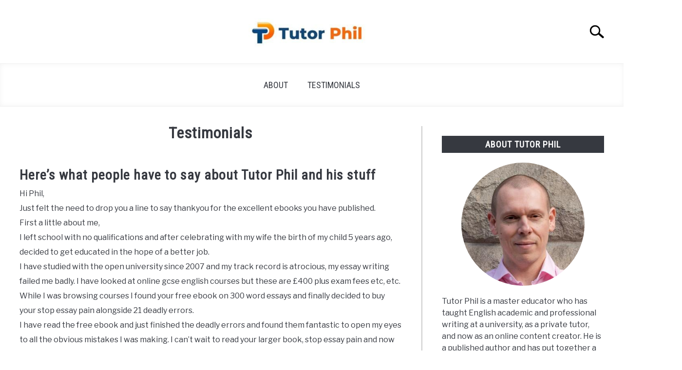

--- FILE ---
content_type: text/html; charset=UTF-8
request_url: https://www.tutorphil.com/testimonials/
body_size: 23674
content:
<!DOCTYPE html><html lang="en"><head><meta charset="UTF-8"/>
<script>var __ezHttpConsent={setByCat:function(src,tagType,attributes,category,force,customSetScriptFn=null){var setScript=function(){if(force||window.ezTcfConsent[category]){if(typeof customSetScriptFn==='function'){customSetScriptFn();}else{var scriptElement=document.createElement(tagType);scriptElement.src=src;attributes.forEach(function(attr){for(var key in attr){if(attr.hasOwnProperty(key)){scriptElement.setAttribute(key,attr[key]);}}});var firstScript=document.getElementsByTagName(tagType)[0];firstScript.parentNode.insertBefore(scriptElement,firstScript);}}};if(force||(window.ezTcfConsent&&window.ezTcfConsent.loaded)){setScript();}else if(typeof getEzConsentData==="function"){getEzConsentData().then(function(ezTcfConsent){if(ezTcfConsent&&ezTcfConsent.loaded){setScript();}else{console.error("cannot get ez consent data");force=true;setScript();}});}else{force=true;setScript();console.error("getEzConsentData is not a function");}},};</script>
<script>var ezTcfConsent=window.ezTcfConsent?window.ezTcfConsent:{loaded:false,store_info:false,develop_and_improve_services:false,measure_ad_performance:false,measure_content_performance:false,select_basic_ads:false,create_ad_profile:false,select_personalized_ads:false,create_content_profile:false,select_personalized_content:false,understand_audiences:false,use_limited_data_to_select_content:false,};function getEzConsentData(){return new Promise(function(resolve){document.addEventListener("ezConsentEvent",function(event){var ezTcfConsent=event.detail.ezTcfConsent;resolve(ezTcfConsent);});});}</script>
<script>if(typeof _setEzCookies!=='function'){function _setEzCookies(ezConsentData){var cookies=window.ezCookieQueue;for(var i=0;i<cookies.length;i++){var cookie=cookies[i];if(ezConsentData&&ezConsentData.loaded&&ezConsentData[cookie.tcfCategory]){document.cookie=cookie.name+"="+cookie.value;}}}}
window.ezCookieQueue=window.ezCookieQueue||[];if(typeof addEzCookies!=='function'){function addEzCookies(arr){window.ezCookieQueue=[...window.ezCookieQueue,...arr];}}
addEzCookies([{name:"ezoab_225761",value:"mod1-c; Path=/; Domain=tutorphil.com; Max-Age=7200",tcfCategory:"store_info",isEzoic:"true",},{name:"ezosuibasgeneris-1",value:"157735ee-e11d-47ee-7bc0-e9f864cfe644; Path=/; Domain=tutorphil.com; Expires=Thu, 21 Jan 2027 21:58:11 UTC; Secure; SameSite=None",tcfCategory:"understand_audiences",isEzoic:"true",}]);if(window.ezTcfConsent&&window.ezTcfConsent.loaded){_setEzCookies(window.ezTcfConsent);}else if(typeof getEzConsentData==="function"){getEzConsentData().then(function(ezTcfConsent){if(ezTcfConsent&&ezTcfConsent.loaded){_setEzCookies(window.ezTcfConsent);}else{console.error("cannot get ez consent data");_setEzCookies(window.ezTcfConsent);}});}else{console.error("getEzConsentData is not a function");_setEzCookies(window.ezTcfConsent);}</script><script type="text/javascript" data-ezscrex='false' data-cfasync='false'>window._ezaq = Object.assign({"edge_cache_status":12,"edge_response_time":340,"url":"https://www.tutorphil.com/testimonials/"}, typeof window._ezaq !== "undefined" ? window._ezaq : {});</script><script type="text/javascript" data-ezscrex='false' data-cfasync='false'>window._ezaq = Object.assign({"ab_test_id":"mod1-c"}, typeof window._ezaq !== "undefined" ? window._ezaq : {});window.__ez=window.__ez||{};window.__ez.tf={};</script><script type="text/javascript" data-ezscrex='false' data-cfasync='false'>window.ezDisableAds = true;</script>
<script data-ezscrex='false' data-cfasync='false' data-pagespeed-no-defer>var __ez=__ez||{};__ez.stms=Date.now();__ez.evt={};__ez.script={};__ez.ck=__ez.ck||{};__ez.template={};__ez.template.isOrig=true;__ez.queue=__ez.queue||function(){var e=0,i=0,t=[],n=!1,o=[],r=[],s=!0,a=function(e,i,n,o,r,s,a){var l=arguments.length>7&&void 0!==arguments[7]?arguments[7]:window,d=this;this.name=e,this.funcName=i,this.parameters=null===n?null:w(n)?n:[n],this.isBlock=o,this.blockedBy=r,this.deleteWhenComplete=s,this.isError=!1,this.isComplete=!1,this.isInitialized=!1,this.proceedIfError=a,this.fWindow=l,this.isTimeDelay=!1,this.process=function(){f("... func = "+e),d.isInitialized=!0,d.isComplete=!0,f("... func.apply: "+e);var i=d.funcName.split("."),n=null,o=this.fWindow||window;i.length>3||(n=3===i.length?o[i[0]][i[1]][i[2]]:2===i.length?o[i[0]][i[1]]:o[d.funcName]),null!=n&&n.apply(null,this.parameters),!0===d.deleteWhenComplete&&delete t[e],!0===d.isBlock&&(f("----- F'D: "+d.name),m())}},l=function(e,i,t,n,o,r,s){var a=arguments.length>7&&void 0!==arguments[7]?arguments[7]:window,l=this;this.name=e,this.path=i,this.async=o,this.defer=r,this.isBlock=t,this.blockedBy=n,this.isInitialized=!1,this.isError=!1,this.isComplete=!1,this.proceedIfError=s,this.fWindow=a,this.isTimeDelay=!1,this.isPath=function(e){return"/"===e[0]&&"/"!==e[1]},this.getSrc=function(e){return void 0!==window.__ezScriptHost&&this.isPath(e)&&"banger.js"!==this.name?window.__ezScriptHost+e:e},this.process=function(){l.isInitialized=!0,f("... file = "+e);var i=this.fWindow?this.fWindow.document:document,t=i.createElement("script");t.src=this.getSrc(this.path),!0===o?t.async=!0:!0===r&&(t.defer=!0),t.onerror=function(){var e={url:window.location.href,name:l.name,path:l.path,user_agent:window.navigator.userAgent};"undefined"!=typeof _ezaq&&(e.pageview_id=_ezaq.page_view_id);var i=encodeURIComponent(JSON.stringify(e)),t=new XMLHttpRequest;t.open("GET","//g.ezoic.net/ezqlog?d="+i,!0),t.send(),f("----- ERR'D: "+l.name),l.isError=!0,!0===l.isBlock&&m()},t.onreadystatechange=t.onload=function(){var e=t.readyState;f("----- F'D: "+l.name),e&&!/loaded|complete/.test(e)||(l.isComplete=!0,!0===l.isBlock&&m())},i.getElementsByTagName("head")[0].appendChild(t)}},d=function(e,i){this.name=e,this.path="",this.async=!1,this.defer=!1,this.isBlock=!1,this.blockedBy=[],this.isInitialized=!0,this.isError=!1,this.isComplete=i,this.proceedIfError=!1,this.isTimeDelay=!1,this.process=function(){}};function c(e,i,n,s,a,d,c,u,f){var m=new l(e,i,n,s,a,d,c,f);!0===u?o[e]=m:r[e]=m,t[e]=m,h(m)}function h(e){!0!==u(e)&&0!=s&&e.process()}function u(e){if(!0===e.isTimeDelay&&!1===n)return f(e.name+" blocked = TIME DELAY!"),!0;if(w(e.blockedBy))for(var i=0;i<e.blockedBy.length;i++){var o=e.blockedBy[i];if(!1===t.hasOwnProperty(o))return f(e.name+" blocked = "+o),!0;if(!0===e.proceedIfError&&!0===t[o].isError)return!1;if(!1===t[o].isComplete)return f(e.name+" blocked = "+o),!0}return!1}function f(e){var i=window.location.href,t=new RegExp("[?&]ezq=([^&#]*)","i").exec(i);"1"===(t?t[1]:null)&&console.debug(e)}function m(){++e>200||(f("let's go"),p(o),p(r))}function p(e){for(var i in e)if(!1!==e.hasOwnProperty(i)){var t=e[i];!0===t.isComplete||u(t)||!0===t.isInitialized||!0===t.isError?!0===t.isError?f(t.name+": error"):!0===t.isComplete?f(t.name+": complete already"):!0===t.isInitialized&&f(t.name+": initialized already"):t.process()}}function w(e){return"[object Array]"==Object.prototype.toString.call(e)}return window.addEventListener("load",(function(){setTimeout((function(){n=!0,f("TDELAY -----"),m()}),5e3)}),!1),{addFile:c,addFileOnce:function(e,i,n,o,r,s,a,l,d){t[e]||c(e,i,n,o,r,s,a,l,d)},addDelayFile:function(e,i){var n=new l(e,i,!1,[],!1,!1,!0);n.isTimeDelay=!0,f(e+" ...  FILE! TDELAY"),r[e]=n,t[e]=n,h(n)},addFunc:function(e,n,s,l,d,c,u,f,m,p){!0===c&&(e=e+"_"+i++);var w=new a(e,n,s,l,d,u,f,p);!0===m?o[e]=w:r[e]=w,t[e]=w,h(w)},addDelayFunc:function(e,i,n){var o=new a(e,i,n,!1,[],!0,!0);o.isTimeDelay=!0,f(e+" ...  FUNCTION! TDELAY"),r[e]=o,t[e]=o,h(o)},items:t,processAll:m,setallowLoad:function(e){s=e},markLoaded:function(e){if(e&&0!==e.length){if(e in t){var i=t[e];!0===i.isComplete?f(i.name+" "+e+": error loaded duplicate"):(i.isComplete=!0,i.isInitialized=!0)}else t[e]=new d(e,!0);f("markLoaded dummyfile: "+t[e].name)}},logWhatsBlocked:function(){for(var e in t)!1!==t.hasOwnProperty(e)&&u(t[e])}}}();__ez.evt.add=function(e,t,n){e.addEventListener?e.addEventListener(t,n,!1):e.attachEvent?e.attachEvent("on"+t,n):e["on"+t]=n()},__ez.evt.remove=function(e,t,n){e.removeEventListener?e.removeEventListener(t,n,!1):e.detachEvent?e.detachEvent("on"+t,n):delete e["on"+t]};__ez.script.add=function(e){var t=document.createElement("script");t.src=e,t.async=!0,t.type="text/javascript",document.getElementsByTagName("head")[0].appendChild(t)};__ez.dot=__ez.dot||{};__ez.queue.addFileOnce('/detroitchicago/boise.js', '/detroitchicago/boise.js?gcb=195-1&cb=5', true, [], true, false, true, false);__ez.queue.addFileOnce('/parsonsmaize/abilene.js', '/parsonsmaize/abilene.js?gcb=195-1&cb=e80eca0cdb', true, [], true, false, true, false);__ez.queue.addFileOnce('/parsonsmaize/mulvane.js', '/parsonsmaize/mulvane.js?gcb=195-1&cb=e75e48eec0', true, ['/parsonsmaize/abilene.js'], true, false, true, false);__ez.queue.addFileOnce('/detroitchicago/birmingham.js', '/detroitchicago/birmingham.js?gcb=195-1&cb=539c47377c', true, ['/parsonsmaize/abilene.js'], true, false, true, false);</script>
<script data-ezscrex="false" type="text/javascript" data-cfasync="false">window._ezaq = Object.assign({"ad_cache_level":0,"adpicker_placement_cnt":0,"ai_placeholder_cache_level":0,"ai_placeholder_placement_cnt":-1,"domain":"tutorphil.com","domain_id":225761,"ezcache_level":1,"ezcache_skip_code":0,"has_bad_image":0,"has_bad_words":0,"is_sitespeed":0,"lt_cache_level":0,"publish_date":"2011-07-06","response_size":68343,"response_size_orig":62580,"response_time_orig":323,"template_id":120,"url":"https://www.tutorphil.com/testimonials/","word_count":0,"worst_bad_word_level":0}, typeof window._ezaq !== "undefined" ? window._ezaq : {});__ez.queue.markLoaded('ezaqBaseReady');</script>
<script type='text/javascript' data-ezscrex='false' data-cfasync='false'>
window.ezAnalyticsStatic = true;

function analyticsAddScript(script) {
	var ezDynamic = document.createElement('script');
	ezDynamic.type = 'text/javascript';
	ezDynamic.innerHTML = script;
	document.head.appendChild(ezDynamic);
}
function getCookiesWithPrefix() {
    var allCookies = document.cookie.split(';');
    var cookiesWithPrefix = {};

    for (var i = 0; i < allCookies.length; i++) {
        var cookie = allCookies[i].trim();

        for (var j = 0; j < arguments.length; j++) {
            var prefix = arguments[j];
            if (cookie.indexOf(prefix) === 0) {
                var cookieParts = cookie.split('=');
                var cookieName = cookieParts[0];
                var cookieValue = cookieParts.slice(1).join('=');
                cookiesWithPrefix[cookieName] = decodeURIComponent(cookieValue);
                break; // Once matched, no need to check other prefixes
            }
        }
    }

    return cookiesWithPrefix;
}
function productAnalytics() {
	var d = {"pr":[6],"omd5":"e3ded803e69907ed91577d18b274f707","nar":"risk score"};
	d.u = _ezaq.url;
	d.p = _ezaq.page_view_id;
	d.v = _ezaq.visit_uuid;
	d.ab = _ezaq.ab_test_id;
	d.e = JSON.stringify(_ezaq);
	d.ref = document.referrer;
	d.c = getCookiesWithPrefix('active_template', 'ez', 'lp_');
	if(typeof ez_utmParams !== 'undefined') {
		d.utm = ez_utmParams;
	}

	var dataText = JSON.stringify(d);
	var xhr = new XMLHttpRequest();
	xhr.open('POST','/ezais/analytics?cb=1', true);
	xhr.onload = function () {
		if (xhr.status!=200) {
            return;
		}

        if(document.readyState !== 'loading') {
            analyticsAddScript(xhr.response);
            return;
        }

        var eventFunc = function() {
            if(document.readyState === 'loading') {
                return;
            }
            document.removeEventListener('readystatechange', eventFunc, false);
            analyticsAddScript(xhr.response);
        };

        document.addEventListener('readystatechange', eventFunc, false);
	};
	xhr.setRequestHeader('Content-Type','text/plain');
	xhr.send(dataText);
}
__ez.queue.addFunc("productAnalytics", "productAnalytics", null, true, ['ezaqBaseReady'], false, false, false, true);
</script><base href="https://www.tutorphil.com/testimonials/"/>
	
	
	<meta name="viewport" content="width=device-width, initial-scale=1"/>
		<link rel="profile" href="https://gmpg.org/xfn/11"/>

	<meta name="robots" content="index, follow, max-image-preview:large, max-snippet:-1, max-video-preview:-1"/>

	<!-- This site is optimized with the Yoast SEO plugin v22.6 - https://yoast.com/wordpress/plugins/seo/ -->
	<title>Testimonials - How to Write an Essay</title>
	<link rel="canonical" href="https://www.tutorphil.com/testimonials/"/>
	<meta property="og:locale" content="en_US"/>
	<meta property="og:type" content="article"/>
	<meta property="og:title" content="Testimonials - How to Write an Essay"/>
	<meta property="og:description" content="Here’s what people have to say about Tutor Phil and his stuff Hi Phil, Just felt the need to drop you a line to say thankyou for the excellent ebooks"/>
	<meta property="og:url" content="https://www.tutorphil.com/testimonials/"/>
	<meta property="og:site_name" content="How to Write an Essay"/>
	<meta property="article:publisher" content="https://www.facebook.com/tutorphilpage"/>
	<meta property="article:modified_time" content="2021-09-07T14:54:20+00:00"/>
	<meta property="og:image" content="https://mail.google.com/mail/e/1f64f"/>
	<meta name="twitter:card" content="summary_large_image"/>
	<meta name="twitter:label1" content="Est. reading time"/>
	<meta name="twitter:data1" content="16 minutes"/>
	<script type="application/ld+json" class="yoast-schema-graph">{"@context":"https://schema.org","@graph":[{"@type":"WebPage","@id":"https://www.tutorphil.com/testimonials/","url":"https://www.tutorphil.com/testimonials/","name":"Testimonials - How to Write an Essay","isPartOf":{"@id":"https://www.tutorphil.com/#website"},"primaryImageOfPage":{"@id":"https://www.tutorphil.com/testimonials/#primaryimage"},"image":{"@id":"https://www.tutorphil.com/testimonials/#primaryimage"},"thumbnailUrl":"https://mail.google.com/mail/e/1f64f","datePublished":"2011-07-06T11:51:46+00:00","dateModified":"2021-09-07T14:54:20+00:00","breadcrumb":{"@id":"https://www.tutorphil.com/testimonials/#breadcrumb"},"inLanguage":"en","potentialAction":[{"@type":"ReadAction","target":["https://www.tutorphil.com/testimonials/"]}]},{"@type":"ImageObject","inLanguage":"en","@id":"https://www.tutorphil.com/testimonials/#primaryimage","url":"https://mail.google.com/mail/e/1f64f","contentUrl":"https://mail.google.com/mail/e/1f64f"},{"@type":"BreadcrumbList","@id":"https://www.tutorphil.com/testimonials/#breadcrumb","itemListElement":[{"@type":"ListItem","position":1,"name":"Home","item":"https://www.tutorphil.com/"},{"@type":"ListItem","position":2,"name":"Testimonials"}]},{"@type":"WebSite","@id":"https://www.tutorphil.com/#website","url":"https://www.tutorphil.com/","name":"How to Write an Essay","description":"College Writing Help for Adult Learners","potentialAction":[{"@type":"SearchAction","target":{"@type":"EntryPoint","urlTemplate":"https://www.tutorphil.com/?s={search_term_string}"},"query-input":"required name=search_term_string"}],"inLanguage":"en"}]}</script>
	<!-- / Yoast SEO plugin. -->


<link rel="dns-prefetch" href="//player.vimeo.com"/>
<link rel="alternate" type="application/rss+xml" title="How to Write an Essay » Feed" href="https://www.tutorphil.com/feed/"/>
<link rel="alternate" type="application/rss+xml" title="How to Write an Essay » Comments Feed" href="https://www.tutorphil.com/comments/feed/"/>
<link rel="alternate" type="application/rss+xml" title="How to Write an Essay » Testimonials Comments Feed" href="https://www.tutorphil.com/testimonials/feed/"/>
<script type="text/javascript">
window._wpemojiSettings = {"baseUrl":"https:\/\/s.w.org\/images\/core\/emoji\/14.0.0\/72x72\/","ext":".png","svgUrl":"https:\/\/s.w.org\/images\/core\/emoji\/14.0.0\/svg\/","svgExt":".svg","source":{"concatemoji":"https:\/\/www.tutorphil.com\/wp-includes\/js\/wp-emoji-release.min.js?ver=6.3.7"}};
/*! This file is auto-generated */
!function(i,n){var o,s,e;function c(e){try{var t={supportTests:e,timestamp:(new Date).valueOf()};sessionStorage.setItem(o,JSON.stringify(t))}catch(e){}}function p(e,t,n){e.clearRect(0,0,e.canvas.width,e.canvas.height),e.fillText(t,0,0);var t=new Uint32Array(e.getImageData(0,0,e.canvas.width,e.canvas.height).data),r=(e.clearRect(0,0,e.canvas.width,e.canvas.height),e.fillText(n,0,0),new Uint32Array(e.getImageData(0,0,e.canvas.width,e.canvas.height).data));return t.every(function(e,t){return e===r[t]})}function u(e,t,n){switch(t){case"flag":return n(e,"\ud83c\udff3\ufe0f\u200d\u26a7\ufe0f","\ud83c\udff3\ufe0f\u200b\u26a7\ufe0f")?!1:!n(e,"\ud83c\uddfa\ud83c\uddf3","\ud83c\uddfa\u200b\ud83c\uddf3")&&!n(e,"\ud83c\udff4\udb40\udc67\udb40\udc62\udb40\udc65\udb40\udc6e\udb40\udc67\udb40\udc7f","\ud83c\udff4\u200b\udb40\udc67\u200b\udb40\udc62\u200b\udb40\udc65\u200b\udb40\udc6e\u200b\udb40\udc67\u200b\udb40\udc7f");case"emoji":return!n(e,"\ud83e\udef1\ud83c\udffb\u200d\ud83e\udef2\ud83c\udfff","\ud83e\udef1\ud83c\udffb\u200b\ud83e\udef2\ud83c\udfff")}return!1}function f(e,t,n){var r="undefined"!=typeof WorkerGlobalScope&&self instanceof WorkerGlobalScope?new OffscreenCanvas(300,150):i.createElement("canvas"),a=r.getContext("2d",{willReadFrequently:!0}),o=(a.textBaseline="top",a.font="600 32px Arial",{});return e.forEach(function(e){o[e]=t(a,e,n)}),o}function t(e){var t=i.createElement("script");t.src=e,t.defer=!0,i.head.appendChild(t)}"undefined"!=typeof Promise&&(o="wpEmojiSettingsSupports",s=["flag","emoji"],n.supports={everything:!0,everythingExceptFlag:!0},e=new Promise(function(e){i.addEventListener("DOMContentLoaded",e,{once:!0})}),new Promise(function(t){var n=function(){try{var e=JSON.parse(sessionStorage.getItem(o));if("object"==typeof e&&"number"==typeof e.timestamp&&(new Date).valueOf()<e.timestamp+604800&&"object"==typeof e.supportTests)return e.supportTests}catch(e){}return null}();if(!n){if("undefined"!=typeof Worker&&"undefined"!=typeof OffscreenCanvas&&"undefined"!=typeof URL&&URL.createObjectURL&&"undefined"!=typeof Blob)try{var e="postMessage("+f.toString()+"("+[JSON.stringify(s),u.toString(),p.toString()].join(",")+"));",r=new Blob([e],{type:"text/javascript"}),a=new Worker(URL.createObjectURL(r),{name:"wpTestEmojiSupports"});return void(a.onmessage=function(e){c(n=e.data),a.terminate(),t(n)})}catch(e){}c(n=f(s,u,p))}t(n)}).then(function(e){for(var t in e)n.supports[t]=e[t],n.supports.everything=n.supports.everything&&n.supports[t],"flag"!==t&&(n.supports.everythingExceptFlag=n.supports.everythingExceptFlag&&n.supports[t]);n.supports.everythingExceptFlag=n.supports.everythingExceptFlag&&!n.supports.flag,n.DOMReady=!1,n.readyCallback=function(){n.DOMReady=!0}}).then(function(){return e}).then(function(){var e;n.supports.everything||(n.readyCallback(),(e=n.source||{}).concatemoji?t(e.concatemoji):e.wpemoji&&e.twemoji&&(t(e.twemoji),t(e.wpemoji)))}))}((window,document),window._wpemojiSettings);
</script>
<style type="text/css">
img.wp-smiley,
img.emoji {
	display: inline !important;
	border: none !important;
	box-shadow: none !important;
	height: 1em !important;
	width: 1em !important;
	margin: 0 0.07em !important;
	vertical-align: -0.1em !important;
	background: none !important;
	padding: 0 !important;
}
</style>
	<link rel="stylesheet" id="vimeo-for-wordpress-public-css" href="https://www.tutorphil.com/wp-content/plugins/vimeo/build/style-index.css?ver=1.2.2" type="text/css" media="all"/>
<link rel="stylesheet" id="wp-block-library-css" href="https://www.tutorphil.com/wp-includes/css/dist/block-library/style.min.css?ver=6.3.7" type="text/css" media="all"/>
<link rel="stylesheet" id="fontawesome-free-css" href="https://www.tutorphil.com/wp-content/plugins/getwid/vendors/fontawesome-free/css/all.min.css?ver=5.5.0" type="text/css" media="all"/>
<link rel="stylesheet" id="slick-css" href="https://www.tutorphil.com/wp-content/plugins/getwid/vendors/slick/slick/slick.min.css?ver=1.9.0" type="text/css" media="all"/>
<link rel="stylesheet" id="slick-theme-css" href="https://www.tutorphil.com/wp-content/plugins/getwid/vendors/slick/slick/slick-theme.min.css?ver=1.9.0" type="text/css" media="all"/>
<link rel="stylesheet" id="mp-fancybox-css" href="https://www.tutorphil.com/wp-content/plugins/getwid/vendors/mp-fancybox/jquery.fancybox.min.css?ver=3.5.7-mp.1" type="text/css" media="all"/>
<link rel="stylesheet" id="getwid-blocks-css" href="https://www.tutorphil.com/wp-content/plugins/getwid/assets/css/blocks.style.css?ver=2.1.3" type="text/css" media="all"/>
<style id="getwid-blocks-inline-css" type="text/css">
.wp-block-getwid-section .wp-block-getwid-section__wrapper .wp-block-getwid-section__inner-wrapper{max-width: 640px;}
</style>
<style id="classic-theme-styles-inline-css" type="text/css">
/*! This file is auto-generated */
.wp-block-button__link{color:#fff;background-color:#32373c;border-radius:9999px;box-shadow:none;text-decoration:none;padding:calc(.667em + 2px) calc(1.333em + 2px);font-size:1.125em}.wp-block-file__button{background:#32373c;color:#fff;text-decoration:none}
</style>
<style id="global-styles-inline-css" type="text/css">
body{--wp--preset--color--black: #000000;--wp--preset--color--cyan-bluish-gray: #abb8c3;--wp--preset--color--white: #ffffff;--wp--preset--color--pale-pink: #f78da7;--wp--preset--color--vivid-red: #cf2e2e;--wp--preset--color--luminous-vivid-orange: #ff6900;--wp--preset--color--luminous-vivid-amber: #fcb900;--wp--preset--color--light-green-cyan: #7bdcb5;--wp--preset--color--vivid-green-cyan: #00d084;--wp--preset--color--pale-cyan-blue: #8ed1fc;--wp--preset--color--vivid-cyan-blue: #0693e3;--wp--preset--color--vivid-purple: #9b51e0;--wp--preset--gradient--vivid-cyan-blue-to-vivid-purple: linear-gradient(135deg,rgba(6,147,227,1) 0%,rgb(155,81,224) 100%);--wp--preset--gradient--light-green-cyan-to-vivid-green-cyan: linear-gradient(135deg,rgb(122,220,180) 0%,rgb(0,208,130) 100%);--wp--preset--gradient--luminous-vivid-amber-to-luminous-vivid-orange: linear-gradient(135deg,rgba(252,185,0,1) 0%,rgba(255,105,0,1) 100%);--wp--preset--gradient--luminous-vivid-orange-to-vivid-red: linear-gradient(135deg,rgba(255,105,0,1) 0%,rgb(207,46,46) 100%);--wp--preset--gradient--very-light-gray-to-cyan-bluish-gray: linear-gradient(135deg,rgb(238,238,238) 0%,rgb(169,184,195) 100%);--wp--preset--gradient--cool-to-warm-spectrum: linear-gradient(135deg,rgb(74,234,220) 0%,rgb(151,120,209) 20%,rgb(207,42,186) 40%,rgb(238,44,130) 60%,rgb(251,105,98) 80%,rgb(254,248,76) 100%);--wp--preset--gradient--blush-light-purple: linear-gradient(135deg,rgb(255,206,236) 0%,rgb(152,150,240) 100%);--wp--preset--gradient--blush-bordeaux: linear-gradient(135deg,rgb(254,205,165) 0%,rgb(254,45,45) 50%,rgb(107,0,62) 100%);--wp--preset--gradient--luminous-dusk: linear-gradient(135deg,rgb(255,203,112) 0%,rgb(199,81,192) 50%,rgb(65,88,208) 100%);--wp--preset--gradient--pale-ocean: linear-gradient(135deg,rgb(255,245,203) 0%,rgb(182,227,212) 50%,rgb(51,167,181) 100%);--wp--preset--gradient--electric-grass: linear-gradient(135deg,rgb(202,248,128) 0%,rgb(113,206,126) 100%);--wp--preset--gradient--midnight: linear-gradient(135deg,rgb(2,3,129) 0%,rgb(40,116,252) 100%);--wp--preset--font-size--small: 13px;--wp--preset--font-size--medium: 20px;--wp--preset--font-size--large: 36px;--wp--preset--font-size--x-large: 42px;--wp--preset--spacing--20: 0.44rem;--wp--preset--spacing--30: 0.67rem;--wp--preset--spacing--40: 1rem;--wp--preset--spacing--50: 1.5rem;--wp--preset--spacing--60: 2.25rem;--wp--preset--spacing--70: 3.38rem;--wp--preset--spacing--80: 5.06rem;--wp--preset--shadow--natural: 6px 6px 9px rgba(0, 0, 0, 0.2);--wp--preset--shadow--deep: 12px 12px 50px rgba(0, 0, 0, 0.4);--wp--preset--shadow--sharp: 6px 6px 0px rgba(0, 0, 0, 0.2);--wp--preset--shadow--outlined: 6px 6px 0px -3px rgba(255, 255, 255, 1), 6px 6px rgba(0, 0, 0, 1);--wp--preset--shadow--crisp: 6px 6px 0px rgba(0, 0, 0, 1);}:where(.is-layout-flex){gap: 0.5em;}:where(.is-layout-grid){gap: 0.5em;}body .is-layout-flow > .alignleft{float: left;margin-inline-start: 0;margin-inline-end: 2em;}body .is-layout-flow > .alignright{float: right;margin-inline-start: 2em;margin-inline-end: 0;}body .is-layout-flow > .aligncenter{margin-left: auto !important;margin-right: auto !important;}body .is-layout-constrained > .alignleft{float: left;margin-inline-start: 0;margin-inline-end: 2em;}body .is-layout-constrained > .alignright{float: right;margin-inline-start: 2em;margin-inline-end: 0;}body .is-layout-constrained > .aligncenter{margin-left: auto !important;margin-right: auto !important;}body .is-layout-constrained > :where(:not(.alignleft):not(.alignright):not(.alignfull)){max-width: var(--wp--style--global--content-size);margin-left: auto !important;margin-right: auto !important;}body .is-layout-constrained > .alignwide{max-width: var(--wp--style--global--wide-size);}body .is-layout-flex{display: flex;}body .is-layout-flex{flex-wrap: wrap;align-items: center;}body .is-layout-flex > *{margin: 0;}body .is-layout-grid{display: grid;}body .is-layout-grid > *{margin: 0;}:where(.wp-block-columns.is-layout-flex){gap: 2em;}:where(.wp-block-columns.is-layout-grid){gap: 2em;}:where(.wp-block-post-template.is-layout-flex){gap: 1.25em;}:where(.wp-block-post-template.is-layout-grid){gap: 1.25em;}.has-black-color{color: var(--wp--preset--color--black) !important;}.has-cyan-bluish-gray-color{color: var(--wp--preset--color--cyan-bluish-gray) !important;}.has-white-color{color: var(--wp--preset--color--white) !important;}.has-pale-pink-color{color: var(--wp--preset--color--pale-pink) !important;}.has-vivid-red-color{color: var(--wp--preset--color--vivid-red) !important;}.has-luminous-vivid-orange-color{color: var(--wp--preset--color--luminous-vivid-orange) !important;}.has-luminous-vivid-amber-color{color: var(--wp--preset--color--luminous-vivid-amber) !important;}.has-light-green-cyan-color{color: var(--wp--preset--color--light-green-cyan) !important;}.has-vivid-green-cyan-color{color: var(--wp--preset--color--vivid-green-cyan) !important;}.has-pale-cyan-blue-color{color: var(--wp--preset--color--pale-cyan-blue) !important;}.has-vivid-cyan-blue-color{color: var(--wp--preset--color--vivid-cyan-blue) !important;}.has-vivid-purple-color{color: var(--wp--preset--color--vivid-purple) !important;}.has-black-background-color{background-color: var(--wp--preset--color--black) !important;}.has-cyan-bluish-gray-background-color{background-color: var(--wp--preset--color--cyan-bluish-gray) !important;}.has-white-background-color{background-color: var(--wp--preset--color--white) !important;}.has-pale-pink-background-color{background-color: var(--wp--preset--color--pale-pink) !important;}.has-vivid-red-background-color{background-color: var(--wp--preset--color--vivid-red) !important;}.has-luminous-vivid-orange-background-color{background-color: var(--wp--preset--color--luminous-vivid-orange) !important;}.has-luminous-vivid-amber-background-color{background-color: var(--wp--preset--color--luminous-vivid-amber) !important;}.has-light-green-cyan-background-color{background-color: var(--wp--preset--color--light-green-cyan) !important;}.has-vivid-green-cyan-background-color{background-color: var(--wp--preset--color--vivid-green-cyan) !important;}.has-pale-cyan-blue-background-color{background-color: var(--wp--preset--color--pale-cyan-blue) !important;}.has-vivid-cyan-blue-background-color{background-color: var(--wp--preset--color--vivid-cyan-blue) !important;}.has-vivid-purple-background-color{background-color: var(--wp--preset--color--vivid-purple) !important;}.has-black-border-color{border-color: var(--wp--preset--color--black) !important;}.has-cyan-bluish-gray-border-color{border-color: var(--wp--preset--color--cyan-bluish-gray) !important;}.has-white-border-color{border-color: var(--wp--preset--color--white) !important;}.has-pale-pink-border-color{border-color: var(--wp--preset--color--pale-pink) !important;}.has-vivid-red-border-color{border-color: var(--wp--preset--color--vivid-red) !important;}.has-luminous-vivid-orange-border-color{border-color: var(--wp--preset--color--luminous-vivid-orange) !important;}.has-luminous-vivid-amber-border-color{border-color: var(--wp--preset--color--luminous-vivid-amber) !important;}.has-light-green-cyan-border-color{border-color: var(--wp--preset--color--light-green-cyan) !important;}.has-vivid-green-cyan-border-color{border-color: var(--wp--preset--color--vivid-green-cyan) !important;}.has-pale-cyan-blue-border-color{border-color: var(--wp--preset--color--pale-cyan-blue) !important;}.has-vivid-cyan-blue-border-color{border-color: var(--wp--preset--color--vivid-cyan-blue) !important;}.has-vivid-purple-border-color{border-color: var(--wp--preset--color--vivid-purple) !important;}.has-vivid-cyan-blue-to-vivid-purple-gradient-background{background: var(--wp--preset--gradient--vivid-cyan-blue-to-vivid-purple) !important;}.has-light-green-cyan-to-vivid-green-cyan-gradient-background{background: var(--wp--preset--gradient--light-green-cyan-to-vivid-green-cyan) !important;}.has-luminous-vivid-amber-to-luminous-vivid-orange-gradient-background{background: var(--wp--preset--gradient--luminous-vivid-amber-to-luminous-vivid-orange) !important;}.has-luminous-vivid-orange-to-vivid-red-gradient-background{background: var(--wp--preset--gradient--luminous-vivid-orange-to-vivid-red) !important;}.has-very-light-gray-to-cyan-bluish-gray-gradient-background{background: var(--wp--preset--gradient--very-light-gray-to-cyan-bluish-gray) !important;}.has-cool-to-warm-spectrum-gradient-background{background: var(--wp--preset--gradient--cool-to-warm-spectrum) !important;}.has-blush-light-purple-gradient-background{background: var(--wp--preset--gradient--blush-light-purple) !important;}.has-blush-bordeaux-gradient-background{background: var(--wp--preset--gradient--blush-bordeaux) !important;}.has-luminous-dusk-gradient-background{background: var(--wp--preset--gradient--luminous-dusk) !important;}.has-pale-ocean-gradient-background{background: var(--wp--preset--gradient--pale-ocean) !important;}.has-electric-grass-gradient-background{background: var(--wp--preset--gradient--electric-grass) !important;}.has-midnight-gradient-background{background: var(--wp--preset--gradient--midnight) !important;}.has-small-font-size{font-size: var(--wp--preset--font-size--small) !important;}.has-medium-font-size{font-size: var(--wp--preset--font-size--medium) !important;}.has-large-font-size{font-size: var(--wp--preset--font-size--large) !important;}.has-x-large-font-size{font-size: var(--wp--preset--font-size--x-large) !important;}
.wp-block-navigation a:where(:not(.wp-element-button)){color: inherit;}
:where(.wp-block-post-template.is-layout-flex){gap: 1.25em;}:where(.wp-block-post-template.is-layout-grid){gap: 1.25em;}
:where(.wp-block-columns.is-layout-flex){gap: 2em;}:where(.wp-block-columns.is-layout-grid){gap: 2em;}
.wp-block-pullquote{font-size: 1.5em;line-height: 1.6;}
</style>
<link rel="stylesheet" id="defer-income-school-style-css" href="https://www.tutorphil.com/wp-content/themes/acabado/css/main.css?ver=1.3.2" type="text/css" media="all"/>
<link rel="stylesheet" id="defer-style-min-width768-css" href="https://www.tutorphil.com/wp-content/themes/acabado/css/min-width768.css?ver=1.3.2" type="text/css" media="(min-width: 768px)"/>
<link rel="stylesheet" id="defer-style-min-width960-css" href="https://www.tutorphil.com/wp-content/themes/acabado/css/min-width960.css?ver=1.3.2" type="text/css" media="(min-width: 960px)"/>
<link rel="stylesheet" id="defer-style-min-width1200-css" href="https://www.tutorphil.com/wp-content/themes/acabado/css/min-width1200.css?ver=1.3.2" type="text/css" media="(min-width: 1200px)"/>
<link rel="stylesheet" id="lazyload-video-css-css" href="https://www.tutorphil.com/wp-content/plugins/lazy-load-for-videos/public/css/lazyload-shared.css?ver=2.18.9" type="text/css" media="all"/>
<style id="lazyload-video-css-inline-css" type="text/css">
.entry-content a.lazy-load-youtube, a.lazy-load-youtube, .lazy-load-vimeo{ background-size: cover; }.titletext.youtube { display: none; }.lazy-load-div:before { content: "\25B6"; text-shadow: 0px 0px 60px rgba(0,0,0,0.8); }
</style>
<style id="custom-style-inline-css" type="text/css">
.search-wrapper #search-icon{background:url("https://www.tutorphil.com/wp-content/themes/acabado/img/search-icon.png") center/cover no-repeat #fff;}.share-container .email-btn:before{background:url("https://www.tutorphil.com/wp-content/themes/acabado/img/envelope.svg") center/cover no-repeat;}.share-container .print-btn:before{background:url("https://www.tutorphil.com/wp-content/themes/acabado/img/print-icon.svg") center/cover no-repeat;}.externallinkimage{background-image:url("https://www.tutorphil.com/wp-content/themes/acabado/img/extlink.png")}body, body ul, body li, body td, body th, body p, body p.legal-disclaimer, body  input, body select, body optgroup, body textarea, body .entry-meta span, body.single .entry-meta .byline, .entry-content .woocommerce div.product .woocommerce-tabs ul.tabs li a{ color: #363940; }body.home #page .hero-text-wrapper h2.hero-text{ color:#ffffff; }#content h1, #content h2:not(.widget-title, .hero-text, .section-header-text, .card-title), #content h3, #content .author-card .author-info a, #content h4, #content h5, #content h6, #content .header { color: #000000; }body .article-card header p a{color:#000000;}body.home #page h2.section-header-text,#page .featured-categories-wrapper .category-card h2:before{ background-color:#363940;}#page .featured-categories-wrapper .category-card:hover h2:before{ opacity:0.5; transition:opacity 500ms;}body.home #page h2.section-header-text, body.home #page h2.card-title{ color:#ffffff;}body a, body a:visited, body a:focus, body a:active{ color: #0f5f9f; }body a:hover, body a:visited:hover, body a:focus, body a:active { color: #363940 }.woocommerce #respond input#submit, #content .wp-block-button__link:not(.has-background), #content button:not(.hamburger, .toggle-submenu, .search-submit), #content a.button:not(.hamburger, .toggle-submenu, .search-submit), #content a.button:visited:not(.hamburger, .toggle-submenu, .search-submit), #content button:not(.hamburger, .toggle-submenu, .search-submit), #content input[type='button']:not(.hamburger, .toggle-submenu, .search-submit), #content input[type='reset'], #content input[type='submit'], #content .button:not(.hamburger, .toggle-submenu, .search-submit) { background: #e87b1b; }.woocommerce #respond input#submit, .wp-block-button__link:not(.has-text-color), #page button:not(.hamburger, .toggle-submenu, .search-submit), #page a.button:not(.hamburger, .toggle-submenu, .search-submit), #page a.button:visited:not(.hamburger, .toggle-submenu, .search-submit), input[type='button']:not(.hamburger, .toggle-submenu, .search-submit), input[type='reset'], input[type='submit'], .button:not(.hamburger, .toggle-submenu, .search-submit) { color: #ffffff; }.woocommerce div.product .woocommerce-tabs ul.tabs::before, .woocommerce div.product .woocommerce-tabs ul.tabs li{border-color:#CCCCCC;}#content hr, body .wp-block-separator{ background-color: #CCCCCC; } #page aside#secondary .legal-info-container, #page aside#secondary .sidebar-ad{ border-top-color: #CCCCCC;} #page .author-card{border-top-color: #CCCCCC;border-bottom-color: #CCCCCC;}#page .site-footer{border-top-color: #CCCCCC;}@media (min-width: 960px){#page .site-content .widget-area{border-left-color:#CCCCCC;}}#page .main-navigation .nav-menu > li a{ color:#363940;} #page .main-navigation .nav-menu > li.menu-item-has-children > a:after{border-top-color:#363940;}#page .main-navigation ul ul.submenu{background:#fff;}#page .main-navigation ul ul.submenu a {color:#363940;} #page .main-navigation ul ul.submenu a:after{border-top-color:#363940;}#page .main-navigation ul ul.submenu li:hover{background:#818592;}#page .main-navigation ul ul.submenu li:hover>a {color:#fff;} #page .main-navigation ul ul.submenu li:hover > a:after{border-top-color:#fff;}#content #antibounce { background: #f0f0f0; }body #content #antibounce .antibounce-card .copy-wrapper p{ color: #363940; }body #content #antibounce .antibounce-card button{ background-color: #363940; }body #content #antibounce .antibounce-card button { color: #ffffff }
</style>
<script type="text/javascript" async="" defer="" src="https://player.vimeo.com/api/player.js?ver=1.2.2" id="vimeo-for-wordpress-player-js"></script>
<link rel="https://api.w.org/" href="https://www.tutorphil.com/wp-json/"/><link rel="alternate" type="application/json" href="https://www.tutorphil.com/wp-json/wp/v2/pages/796"/><link rel="EditURI" type="application/rsd+xml" title="RSD" href="https://www.tutorphil.com/xmlrpc.php?rsd"/>
<meta name="generator" content="WordPress 6.3.7"/>
<link rel="shortlink" href="https://www.tutorphil.com/?p=796"/>
<link rel="alternate" type="application/json+oembed" href="https://www.tutorphil.com/wp-json/oembed/1.0/embed?url=https%3A%2F%2Fwww.tutorphil.com%2Ftestimonials%2F"/>
<link rel="alternate" type="text/xml+oembed" href="https://www.tutorphil.com/wp-json/oembed/1.0/embed?url=https%3A%2F%2Fwww.tutorphil.com%2Ftestimonials%2F&amp;format=xml"/>
<!-- HFCM by 99 Robots - Snippet # 1: Google Analytics 4 (New) -->
<!-- Global site tag (gtag.js) - Google Analytics -->
<script async="" src="https://www.googletagmanager.com/gtag/js?id=G-2CQP0DLDJ8"></script>
<script>
  window.dataLayer = window.dataLayer || [];
  function gtag(){dataLayer.push(arguments);}
  gtag('js', new Date());

  gtag('config', 'G-2CQP0DLDJ8');
</script>
<!-- /end HFCM by 99 Robots -->
<!-- HFCM by 99 Robots - Snippet # 2: Google Analytics Universal (Old) -->
<!-- Global site tag (gtag.js) - Google Analytics -->
<script async="" src="https://www.googletagmanager.com/gtag/js?id=UA-17379331-1"></script>
<script>
  window.dataLayer = window.dataLayer || [];
  function gtag(){dataLayer.push(arguments);}
  gtag('js', new Date());

  gtag('config', 'UA-17379331-1');
</script>
<!-- /end HFCM by 99 Robots -->
<link rel="pingback" href="https://www.tutorphil.com/xmlrpc.php"/><meta property="og:locale" content="en"/>
<meta property="og:type" content="article"/>
<meta property="og:title" content="Testimonials | How to Write an Essay"/>
<meta property="og:description" content="Here&#39;s what people have to say about Tutor Phil and his stuff Hi Phil, Just felt the need to drop you a line to say…"/>
<meta property="og:url" content="https://www.tutorphil.com/testimonials/"/>
<meta property="og:site_name" content="How to Write an Essay"/>
<meta name="twitter:card" content="summary_large_image"/>
<meta name="description" content="Here&#39;s what people have to say about Tutor Phil and his stuff Hi Phil, Just felt the need to drop you a line to say…"/>
					<link rel="preconnect" href="https://fonts.gstatic.com"/>
 					<link rel="preload" href="https://fonts.googleapis.com/css2?family=Libre+Franklin:wght@400;800&amp;family=Roboto+Condensed&amp;display=swap" as="style" onload="this.onload=null;this.rel=&#39;stylesheet&#39;"/>
				<link rel="icon" href="https://www.tutorphil.com/wp-content/uploads/2016/03/cropped-TP-Icon-471-32x32.jpg" sizes="32x32"/>
<link rel="icon" href="https://www.tutorphil.com/wp-content/uploads/2016/03/cropped-TP-Icon-471-192x192.jpg" sizes="192x192"/>
<link rel="apple-touch-icon" href="https://www.tutorphil.com/wp-content/uploads/2016/03/cropped-TP-Icon-471-180x180.jpg"/>
<meta name="msapplication-TileImage" content="https://www.tutorphil.com/wp-content/uploads/2016/03/cropped-TP-Icon-471-270x270.jpg"/>
<style>img.externallinkimage {display: none;}</style>	<!-- Fonts Plugin CSS - https://fontsplugin.com/ -->
	<style>
			</style>
	<!-- Fonts Plugin CSS -->
	
<script type="text/javascript" src="https://www.tutorphil.com/wp-content/plugins/wp-spamshield/js/jscripts.php"></script> 

<script type='text/javascript'>
var ezoTemplate = 'old_site_noads';
var ezouid = '1';
var ezoFormfactor = '1';
</script><script data-ezscrex="false" type='text/javascript'>
var soc_app_id = '0';
var did = 225761;
var ezdomain = 'tutorphil.com';
var ezoicSearchable = 1;
</script></head>


<body class="page-template-default page page-id-796 no-sidebar">
<div id="page" class="site">
	<a class="skip-link screen-reader-text" href="#content">Skip to content</a>

	
	<header id="masthead" class="site-header desktop-toggle">
		<div class="inner-wrap">
			<div class="hamburger-wrapper desktop">
				<button class="hamburger hamburger--squeeze menu-toggle" type="button" aria-label="Menu" aria-controls="primary-menu" aria-expanded="false">
					<span class="hamburger-box">
						<span class="hamburger-inner"></span>
					</span>
					<span class="label">MENU</span>
				</button>
			</div>
			<div class="site-branding">
								<a href="https://www.tutorphil.com/" class="custom-logo-link" rel="home" itemprop="url"><img width="300" height="75" src="https://www.tutorphil.com/wp-content/uploads/2022/10/TP-Logo-3-300x75.jpeg" class="attachment-medium size-medium" alt="" decoding="async" srcset="https://www.tutorphil.com/wp-content/uploads/2022/10/TP-Logo-3-300x75.jpeg 300w, https://www.tutorphil.com/wp-content/uploads/2022/10/TP-Logo-3.jpeg 480w" sizes="(max-width: 300px) 100vw, 300px"/></a>
									<!-- <h1 class="site-title"><a tabindex="-1" href="" rel="home"></a></h1> -->
										<!-- <p class="site-title"><a tabindex="-1" href="" rel="home"></a></p> -->
								</div><!-- .site-branding -->
			<div class="search-wrapper">
				<a href="#open" id="search-icon" style="background: url(https://www.tutorphil.com/wp-content/themes/acabado/img/search-icon.png) center/cover no-repeat #fff;"><span class="sr-only">Search</span></a>
				<div class="search-form-wrapper">
	<form role="search" method="get" class="search-form" action="https://www.tutorphil.com/">
		<style>
		.search-wrapper.search-active .search-field {
			width: 200px;
			display: inline-block;
			vertical-align: top;
		}
		.search-wrapper button[type="submit"] {
			display: inline-block;
			vertical-align: top;
			top: -35px;
			position: relative;
			background-color: transparent;
			height: 30px;
			width: 30px;
			padding: 0;
			margin: 0;
			background-image: url("https://www.tutorphil.com/wp-content/themes/acabado/img/search-icon.png");
			background-position: center;
			background-repeat: no-repeat;
			background-size: contain;
		}
		.search-wrapper.search-active button[type="submit"] {
			display: inline-block !important;
		}
		</style>
		<label for="s">
			<span class="screen-reader-text">Search for:</span>
		</label>
		<input type="search" id="search-field" class="search-field" placeholder="Search …" value="" name="s"/>
		<button type="submit" class="search-submit" style="display:none;"><span class="screen-reader-text"></span></button>
	</form>
</div>			</div>
		</div>

		<nav id="site-navigation" class="main-navigation">
			<!-- <button class="menu-toggle" aria-controls="primary-menu" aria-expanded="false"></button> -->
			<div class="menu-top-menu-container"><ul id="primary-menu" class="inner-wrap"><li id="menu-item-984" class="menu-item menu-item-type-post_type menu-item-object-page menu-item-984"><a href="https://www.tutorphil.com/about-me/">About</a></li>
<li id="menu-item-986" class="menu-item menu-item-type-post_type menu-item-object-page current-menu-item page_item page-item-796 current_page_item menu-item-986"><a href="https://www.tutorphil.com/testimonials/" aria-current="page">Testimonials</a></li>
</ul></div>		</nav><!-- #site-navigation -->
	</header><!-- #masthead -->

	<div id="content" class="site-content">
		
	<div id="primary" class="content-area">
		<main id="main" class="site-main">

		
<article id="post-796" class="post-796 page type-page status-publish hentry">
	<header class="entry-header">
		<h1 class="entry-title">Testimonials</h1>	</header><!-- .entry-header -->

	
	<div class="entry-content">
		
<h2 class="wp-block-heading">Here’s what people have to say about Tutor Phil and his stuff</h2>



<p>Hi Phil,<br/>
Just felt the need to drop you a line to say thankyou for the excellent ebooks you have published.<br/>
First a little about me,<br/>
I left school with no qualifications and after celebrating with my wife the birth of my child 5 years ago, decided to get educated in the hope of a better job.<br/>
I have studied with the open university since 2007 and my track record is atrocious, my essay writing failed me badly. I have looked at online gcse english courses but these are £400 plus exam fees etc, etc.<br/>
While I was browsing courses I found your free ebook on 300 word essays and finally decided to buy your stop essay pain alongside 21 deadly errors.<br/>
I have read the free ebook and just finished the deadly errors and found them fantastic to open my eyes to all the obvious mistakes I was making. I can’t wait to read your larger book, stop essay pain and now feel ready to go back to study at the open university with confidence.<br/>
Believe me when asked to write a 2,000 word essay my brain froze, I struggled to get 500 words together!<br/>
Apologies for the rambling, undoubtedly this is filled with deadly errors, but with practice and reading your books, which have cost me about £30 and will teach me quicker and more efficiently than a £400 year long gcse course, I just needed to quickly say thanks.<br/>
Feel free to use this as a testimonial, I shall certainly sing your praises to anyone that wants to improve their essay writing, I may even tackle an english literature degree 🙂<br/>
Again you have saved me time, money and a lot of stress 🙂<br/>
With many thanks,</p>



<p>Dennis Thompson (Ireland)</p>



<blockquote><div><strong>Update</strong>:</div><div>
<p>Hi Phil,</p>
<p>just to let you know I have just finished reading the stop essay pain book and I did all the exercises, no cheating promise. Excellent book, which I can see myself referring to over again, but what amazes me is how much I have retained after only one straight reading, I normally forget everything a book has to offer.</p>
<p>Many thanks for the excellent work, I think I will start a blog as practice essays for when I start Uni again in the September,</p>
<p>Cheers,</p>
<p>Den.</p>
</div></blockquote>



<p>———————–</p>



<h3 class="wp-block-heading">“I needed a 30-page paper and didn’t know where to begin…”</h3>



<figure class="wp-block-embed is-type-video is-provider-youtube wp-block-embed-youtube wp-embed-aspect-4-3 wp-has-aspect-ratio"><div class="wp-block-embed__wrapper">
<div class="container-lazyload preview-lazyload container-youtube js-lazyload--not-loaded"><a href="https://youtu.be/y4-gcRCP2fs" class="lazy-load-youtube preview-lazyload preview-youtube" data-video-title="My Student Writes His Master&#39;s Thesis in Three Weeks" title="Play video &#34;My Student Writes His Master&#39;s Thesis in Three Weeks&#34;">https://youtu.be/y4-gcRCP2fs</a><noscript>Video can&#8217;t be loaded because JavaScript is disabled: <a href="https://youtu.be/y4-gcRCP2fs" title="My Student Writes His Master&#039;s Thesis in Three Weeks">My Student Writes His Master&#039;s Thesis in Three Weeks (https://youtu.be/y4-gcRCP2fs)</a></noscript></div>
</div></figure>



<p>-Pyongho Kim, M.Ed. Student at Columbia University</p>



<blockquote class="wp-block-quote"><p>Update:</p><p>Hey Phil. Long time.<br/>
My apology that I haven’t updated you.</p><p>Thankfully, the paper got accepted 🙂<br/>
Now, I have to go through all the payment<br/>
process with the school for registration, and<br/>
once that is done, my professor will upload<br/>
the grade. Then I’m done with the school for good.<br/>
Let me update you with doctoral program application<br/>
process as well in the future.</p><p>Thank you so much for your help and everything.<br/>
Talk to you soon, man.</p><p>-Pyongho</p></blockquote>



<p>———————–</p>



<p>Dear Tutor Phil,</p>



<p>Thank you very much for your advice, as it has made me more confident in starting preparing my essay. Your example is a great framework for writing.  I am getting ready for an Interview for PGCE-Primary course and need to write an essay on the day: “My favourite teacher”, “What makes a good teacher” and so on. So I will keep in mind your Zoom In method. Also when I become a teacher I will teach my students, using this method.</p>



<p>Thank you again!<br/>
The best of luck in all good things you do!</p>



<p>Kind regards,<br/>
Olga</p>



<p>———————–</p>



<p>Hi Phil</p>



<p>I  do not really know if I can find the right words to thank you for all your e-mails.</p>



<p>It was your advises to help me with writing IELTS task 2 which had surprised me shockingly after I had the result and I had gained  2 bands higher in only 1 month and nothing switched my brain more than your techniques and made me realize that writing is beautiful and the most powerful way of expressing yourself as far as you do it the right way (thanks to you).</p>



<p>I will never delete your e-mails and I really appreciate that was for free and I could not believe that something for free can guide you to something that has been making my life very difficult for 7 years not to consider the time and the money being spent. Best wishes in everything.</p>



<p>Yours sincerely,</p>



<p>Ismete</p>



<p>———————–</p>



<p>The ebook is very, very helpful. I would recomend it to everyone who has difficulty writing an essay. I know I still need more help but your ebook is very good.<br/>
Thank you so much Tutor Phil.<br/>
Cheers,<br/>
Nyadoi</p>



<p>———————–</p>



<div>I must confess that your tips have really been of help to me.</div>



<div>there is so much improvement in my eassy writing.</div>



<div>Thank very much.</div>



<p>Bibiana</p>



<div>———————–</div>



<div></div>



<div>Yes, the book helped me tremendously! I gather my points as you instruct, and the thoughts just flow. My problem was the very beginning. I just never knew how to get started. But now, after reading your book, I use the techniques you describe to get the first few sentences down, and then everything else just falls into place. I have already recommended this amazing book to my friend and my son. The formula is really magical – the more I write, the easier it becomes. Now that I think about it, writing has even become fun for me! Thank you so much!</div>



<div>– Phyllis, California</div>



<div></div>



<div>
<div>———————–</div>
</div>



<div>
<p>Tutor Phil,</p>
<p>I’m so blessed to have crossed your website! Your writing techniques helped me a lot. Actually, I received my exam report last week from MELAB and so overwhelmed that I passed it! I got the score that I wanted — way beyond what I basically needed (from written to oral exam). Yes, I also used “zooming in” for my oral exam, that helped me focus and expand my conversation. Thank you so much for being a part of my success.</p>
<p>I hope and pray the same for you!</p>
<p>Have a Prosperous New Year!</p>
<p>Blessings,</p>
<p>Grace</p>
<p>———————–</p>
<p>Tutor Phil,</p>
<p>Thanks for the encouraging words,and I wouldn’t learnt without you. Since I had found your website, its has been a  great help for me.<br/>
Bless you for what your doing in people lives. I found your ways of teaching is totally different from other teachers. I admire that creative art of writing you got.</p>
<p>Happy New Year too.</p>
<p>Adong</p>
<p>———————–</p>
<div>Thanks for your letter Tutor Phil. Things had not been all that fine with me here in South Sudan. As you know this is one of the newest countries  in the World and there are many Challenges including in educational field which need time to be re structured. But I am proud of you because you have at least made my life better by your wonderful programme. Please continue your newsletter, for I still need it more than ever.</div>
<div>With high regard ,</div>
<p>your Student. Kusiima Francis.</p>
<p>———————–</p>
<p>Hi Phil, well here I am I must say I have enjoyed your book immensely, I have already learned a lot and very fast, thank you so very much for your great support and help. I must say I have always been a big writer and I can write pretty well, I have already finished writing my essay and nearly finished typing it, lucky you send me the video today just on time, because I would not remembered to write the Thesis first so I have learned again.</p>
<p>I have become more confident, and I am not scared to write since I’ve read your book. My essay has exactly 1500 words I am so pleased I have never in my whole life written these types of essay, so there is a lot of leaning to do on my side. I did wrote essays at highschool, and I always wrote so much the teachers were sleep deprived.<br/>
Well I have said enough, and now I will wait to hear from you soon…</p>
<p>With Regards,</p>
<p>Jenneke</p>
<p>———————–</p>
<div>Phil,</div>
<div></div>
<div>I taught English to students at the community college level. A good teacher always looks to learn more from any reliable and accurate source that he can get his hands on. You are a great resource of information for everyone, including teachers. I will download your e-book and look forward to all of your e-mails. I am no longer teaching English to anyone anymore. However, I still love learning all I can about the English language. Your information is fascinating and to the point. It is also clear and easy to understand. What good is a lot of information if one cannot understand it? Thank you for sharing your information. I will pass it on to my nehpews and my grandchildren.</div>
<div></div>
<div>Sincerely,</div>
<p>Ralph</p>
<p>———————–</p>
<div>Hi Tutor Phil.</div>
<div>Your ebook is amazing. It has given me enormous confidence in approaching my essay.</div>
<div>I could not thank you enough.</div>
<div>Chris</div>
<p>———————–</p>
<div>Phil,</div>
<div>I began listening to your first DVD. I am very impressed.</div>
<p>I wish I had had you as my teacher in college. You are a great teacher and your instruction is clear and to the point. I can’t wait to see the other DVD as well. Thank you.</p>
<p>Ralph</p>
<p>———————–</p>
<div>Dear Philip,</div>
<div>The Technik of Zooming was amazing and helped me a lot… It turned to be so funny how easy it could be writing something. Espacially when the topic is set up and the memories are really full with life stories……</div>
<div>Thanks a lot!</div>
<div>Sincerely,</div>
<div>Maria</div>
<p>———————–</p>
<p>I have found your ebook excellent and it has helped more than any other publication.</p>
<div>Many thanks,</div>
<div>Eleta Kyle</div>
<div>
<p> ———————–</p>
<p>Your help has been invaluable so far.</p>
<p>I was going to quit and give up on a lifelong ambition – to get a degree.</p>
<div>Cathy Egan</div>
<div>
<p> ———————–</p>
</div>
<div>
<p>Hi tutor Phil ! Hope you doing fine. I always learned something from yours e-mails it is a pleasure to me read every thing you write. I still have the first e-mail i received from you and i go back to read over and over. I got a lots of tips from you. I wrote my first essay , wich my teacher gave me very good points. Important still working on make it perfect I have to prepare myself for the oficial one. Thank you so much for kept  me in your list. I’be in touch. :-)…..</p>
<div></div>
<p>Diana</p>
<div>
<p> ———————–</p>
</div>
<p>Dear Tutor Phil:</p>
<p>I’d better let you know I’ve got two Canadian Education Certificates, one was from Red River College.  And you’ve helped my writing skills because you offered me a lot of help in two years.  I’ve been self-teaching algebra for two months, I think I can go out to help later, I got $2000,00 tax credits because I worked day care volunteer and offered some writings.</p>
<p>Thanks a lot.</p>
<p>Chun Ya Yuen</p>
<div>
<p> ———————–</p>
</div>
<p>Just to let u know, just love ur tutorials. Being out of school for 48yrs, ur posts just reinvigourates, strengthens and inspires me. Etymology! What a fantastic word. Being from the old school, I never read a book with my Oxford eng. dictionary at my side.</p>
<p>Keep the knowledge flowing. More power to you!!!</p>
<p>Regards,</p>
<p>Vivek.</p>
<p>———————–</p>
<p>I am a 47 year old returning student and i need all the help i can get<br/>
when it comes to college essays. I barely got a b in my philososphy 5<br/>
critical thinking class because I really had trouble writing it with<br/>
all of the Academic flavor the professor was requesting; for example,<br/>
USC or Stanford style rhetoric. Anyways, I stumbled across your site<br/>
and i can tell immediately that the report will help me in the near<br/>
future. Please do not hold back on sending me anything related to<br/>
mastering college essays.</p>
<p>Thanks a million for the pdf</p>
<p>Roderick</p>
<p>———————–</p>
<p>Thank you, TutorPhil, you are really helping me understand writing. I have no idea of what I am doing and I really appreciate your help. Thanks again!</p>
<p>Gwen</p>
<p>———————–</p>
<div>Hi Tutor Phil, I am very pleased to say thank you for all the information’s and writing skills have been</div>
<div>receiving through mail. I am soon starting my Fetac 5 course on Business Administration. I needed an advice on which books should I use to guide and help me during my course. How much?. Like on how to write a good essay, report or a research.</div>
<div>Thanks in advance!</div>
<div>Grace.</div>
<div></div>
<div>———————–</div>
<div></div>
<div>Thanks Tutor Phil,</div>
<div>I really need help as i am about to began a course in childcare as a kindergarden assistant, and we need to do about 150 assignments in a year.</div>
<div>tkx again</div>
<div>Bernice</div>
<div></div>
<div>———————–</div>
<div>
<p>I’ve been getting your sincere help, I became more confident.  I don’t need to worry about the difficult topics, I read the newspaper to get the interesting topics so that I can write a lot in the future.Thanks a lot for your help, you make me eager to learn, positive to create, sincere to share.Sincerely,Chun</p>
<div>———————–</div>
<div>Thanks so much for this wonderful videos am getting somewhere in essay.</div>
<div>Georgina</div>
<div></div>
<div>———————–</div>
<div></div>
<div>Dear Tutor Phil,Thank you so very much for the helpful infomration provided. I am glad<br/>
you have taught me something new about how easy an esay can be worked<br/>
out using 3 simple steps.I will try this out and if i have any questions at all, I will contact<br/>
you for further assistance.Many thanks and warm regards,Lynna</div>
<div></div>
<div>———————–</div>
<div></div>
<div>
<p>Hi Phil,</p>
<div>I am excited to get your mail they are so clear and to the point.I tried the three steps method and was able to complete a 300 hundred words essay in no time.</div>
<div>Thank you</div>
<div>Queen</div>
<div></div>
<div>———————–</div>
<div></div>
<div>
<div>
<div>
<div>Tutor Phil,</div>
<p>I don’t know if you remember me but I was the one emailing you last fall for help with a paper. Well, I wanted to let you know that I got accepted to UCLA, UC Berkeley, UC Irvine, and UC Davis. I am officially a Bruin. What I wanted to know is do you have any advice on papers and getting through the readings. (I hear from alumni that the reading load alone is tremendous with mid-terms in 3 weeks on the quarter system). Anyways, I did pass the Anthropology class with an A and I scored a full credit on the paper.</p>
</div>
<p>Talk to you soon,</p>
</div>
<p>Roderick V. Todd</p>
<p>———————–</p>
<div><span style="font-size: medium;">Tutorphil, it is me Ali, I am writing to say to you thank you very much indeed for your ebook “STOP ESSAY PAIN” I  have finished now reading the 21 deadly errors and some pages of stop essay pain.</span></div>
<div><span style="font-size: medium;">I wish to get this book earlier than now, because it is really what I was missing before, and  fortunately now, I get good perespective way writing skills, to go forward, from now I hope that my writing skills will improve, because I get your constructive ideas in this book, to impress my professors in my next writing exams</span><span style="font-family: Times New Roman;">. THANK YOU again</span></div>
<div></div>
<div>
<p>———————–</p>
<p>Hi tutorphil</p>
<div></div>
<div>Today I opend my email, and came to you email, I was pleased reading your messages that you have sent to me. I do not have good grammar although I read books or some news paper. When I read some of your tutors messages they very interesting and even I’m the same position and sometimes stuck when I am in an exam. I become feared and that in my mind I say that I do not know nothing. Thanks  for your support, when I open my email I check for your mail.</div>
<div>Thanks for your help</div>
<div></div>
<p>Doris</p>
<p>———————–</p>
<div>Hi Tutor Phil,</div>
<div></div>
<div>
<p>I am going through your program. I have just finished the first DVD. I am starting a PsyD degree in two days. You know your material. You excel at teaching it and enjoy doing so. I will keep you posted.</p>
<div></div>
<div>Métard</div>
<div></div>
<div>———————–</div>
<div></div>
<div>
<div id=":190" class="a3s">
<div>
<div>
<div dir="ltr">Philip:</div>
<div dir="ltr"></div>
<div dir="ltr">Thank you for the most generous deal.  Yes, your guide is wonderful because of its simple explanation yet so organized.  As I go over the exercises, it gives me two very important reflections: I have to value and in fact to journal my personal experiences so I can use it for giving examples; second, I have to do more research about the topic I have to discuss, thus, number of words now becomes easy. Thank you so much. I am a bit confident now to write my essay.</div>
<div dir="ltr"></div>
<div dir="ltr">Juanito</div>
<div dir="ltr"></div>
<div dir="ltr">———————–</div>
<div dir="ltr"></div>
<div dir="ltr">
<p>Hey tutor phil ! no worries at all, you have no idea how helpful you were on this assignment. I got 60 % (2:1) after I expanded a bit and did some “zoom in” techniques, given the frame time I did this ( 4 to 5 hours  to complete it  compare to all my other  that take me days without your system ) , I believe this is fantastic. I even got an amazing feedback from the tutor saying I made some dramatic improvement !!</p>
<div></div>
<div>Can not wait to work with you again…..</div>
<div></div>
<div>Peace</div>
<div>Mustafa 😀</div>
<div></div>
<div>———————–</div>
<div></div>
<div>“Phil has been my tutor for a number of occasions. He has been extremely helpful with my scholarship applications, as well as numerous fellowship programs that I applied for. For instance, I wanted to apply for the Cardinal Scholars Program, but I was having trouble finding a tutor to proofread my work before the approaching deadline. Thankfully, I was very grateful when I found Philip, he was very cool and friendly, and was very flexible with his schedule, especially when I couldn’t find a tutor at that time to check over my work. In the end, after working with him, I got accepted into the Cardinal Scholars Program! He also went the extra mile to teach me writing tips on how to approach an essay and break it down to the most rudimentary steps from start to finish. I was very happy!”</div>
<div></div>
<div>—<span class="il">Kimmy</span> Y.</div>
<div></div>
<div>———————–</div>
<div></div>
<div>
<div>Hello,</div>
<div>Yes I got accepted to NYU and I also went for an interview to University of Maryland, which is my top choice for now. Haven’t heard back from them yet, but hope I will<figure><img decoding="async" class="CToWUd" src="https://mail.google.com/mail/e/1f64f" alt="" data-goomoji="1f64f"/></figure></div>
<div>Thank you so much for your help!!! And thanks for asking, I really hope I will get to Maryland, where tuition is cheaper and also considered to be a good school.</div>
<div>Overall the hard work paid off:)</div>
<div>Best,</div>
<div>Dinara S.</div>
</div>
</div>
</div>
</div>
</div>
</div>
</div>
</div>
</div>
</div>
</div>
</div>
</div>
</div>



<div></div>



<div>———————–</div>



<div>
<p dir="ltr">Dear Phil</p>
<p dir="ltr">Would just like to say thanks. I am a student in the UK, and I find your content useful and easy to understand.<br/>
Sincerely, Max</p>
<p dir="ltr">———————–</p>
</div>



<p>Hi Tutor Phil,</p>



<div>Thank you so much for the book. I made a lot of realization upon reading it. Thank you, thank you so much.</div>



<div></div>



<div>Riza</div>



<div></div>



<div>———————–</div>



<div>
<p>Thank you Phil</p>
<p>Good to hear from you, and thank for being here. You have no idea how much impact you had on my essay writings. I have been consistently hitting  above 60% with your techniques. Before that I was lucky to get just pass, like 40%.</p>
<p>Than you so, so, so, much ! And yeah, I might be sending you some essay I am working on, as well as my final year dissertation, since I am in my last year of university. Last year ? Who knows, I  might get tempted to do a master, and phd with your techniques, hahaha</p>
<p>Regards</p>
<p>Mustafa</p>
<p>———————–</p>
</div>



<p>Dear Tutor Phil,</p>



<p>I want to thank you for all the inspiration, guidance, and support you gave me. I have completed my degree, and being awarded 2:1 ( In the UK this stand for B). There is no way on earth I would have accomplished this without you!</p>



<p>Because of you Phil, some of the comments I had on my best essays were ‘ well done for researching well and making a range of insightful comments !’ ‘you clearly have a clearly stated argument, quite clearly written actually’, ‘ you have a clearly detailed introduction, which clearly says what you did in your essay and conclusion’.</p>



<p>By the way, sometimes in May you emailed me contents on book analysis. This was such a good timing as I had to write a book review. For this, I used your power of 3 where you said ‘ methodology author used to prove his argument, why it is right, why it is not, and conclusion’ . My professor was impressed by how clear I was and wanted to use my analysis for future reference to help student on Book review! Seriously, you should become an academic leader, lecturer or something!</p>



<p>The only bit where I have not done so good was my final year dissertation. I was too general on the topic, and lacked precision. I had no title page, literature review, or any reference to the methodology I was using. i have done it in a week 😞 that s why. I got C, tough.</p>



<p>Now, I am starting an internship soon, by the same university where I started. They employing me full time. I will be working in the ‘teaching and learning department’, working alongside colleagues to improve retention at university !!! What a coincidence. I really look forward to brains storm further ideas with you!</p>



<p>NB: If you wish I can send you piece of my best work, where you inspired everything for<span style="border-radius: 2px; text-indent: 20px; width: auto; padding: 0px 4px 0px 0px; text-align: center; font: bold 11px/20px &#39;Helvetica Neue&#39;,Helvetica,sans-serif; color: #ffffff; background: #bd081c no-repeat scroll 3px 50% / 14px 14px; position: absolute; opacity: 1; z-index: 8675309; display: none; cursor: pointer;">Save</span></p>



<hr class="wp-block-separator"/>



<p>Riza Samaco Lopez:</p>



<p>“Hi Tutor Phil, </p>



<p>Thank you so much for your videos. The book that I bought “Stop Essay Pain” is really helpful. Thank you, thank you so much!”</p>



<div class="wp-block-image"><figure class="aligncenter size-large"><a href="https://www.howtolearn.com/" target="_blank" rel="noopener"><img decoding="async" width="234" height="158" src="https://www.tutorphil.com/wp-content/uploads/2021/09/howtolearn.com-top101-lg.png" alt="" class="wp-image-3334"/></a></figure></div>
	</div><!-- .entry-content -->

	</article><!-- #post-796 -->

		</main><!-- #main -->
	</div><!-- #primary -->


<aside id="secondary" class="widget-area">
		<div class="about-wrapper">
		<h2 class="widget-title" style="background: #363940; color: #ffffff">About Tutor Phil</h2>		<div class="about-image" style="background-image: url(&#39;https://www.tutorphil.com/wp-content/uploads/2022/10/Me-300-300-1.jpeg&#39;)"></div>
				<p class="about-copy">Tutor Phil is a master educator who has taught English academic and professional writing at a university, as a private tutor, and now as an online content creator. He is a published author and has put together a complete essay writing system that is available on this website. Yes, you can learn essay writing easily!</p>
				<button onclick="window.location.href=&#39;https://www.tutorphil.com/complete-essay-writing-system/&#39;;">Learn More...</button>
		<!-- <div class="button-wrapper"><a class="button" href=""></a></div> -->
			</div>
	</aside><!-- #secondary -->


	</div><!-- #content -->

	<footer id="colophon" class="site-footer">

					
							<div class="inner-wrap footer-option-1">
					<div class="menu-footer-menu-container"><ul id="footer-menu" class="inner-wrap"><li id="menu-item-1473" class="menu-item menu-item-type-post_type menu-item-object-page menu-item-1473"><a href="https://www.tutorphil.com/privacy-policy/">Privacy Policy</a></li>
<li id="menu-item-1471" class="menu-item menu-item-type-post_type menu-item-object-page menu-item-1471"><a href="https://www.tutorphil.com/terms-of-service/">Terms of Service</a></li>
</ul></div>
					<div class="site-info">
							© 2026 Copyright How to Write an Essay					</div><!-- .site-info -->

					
			</div>
				
		
	</footer><!-- #colophon -->
</div><!-- #page -->


<script type="text/javascript">
/* <![CDATA[ */
r3f5x9JS=escape(document['referrer']);
hf4N='8b4bd92d738e5c0e99369ace961468ae';
hf4V='d539fd5b0f4bf0e1bef4b378bf02d09d';
cm4S="form[action='https://www.tutorphil.com/wp-comments-post.php']";
jQuery(document).ready(function($){var e="#commentform, .comment-respond form, .comment-form, "+cm4S+", #lostpasswordform, #registerform, #loginform, #login_form, #wpss_contact_form";$(e).submit(function(){$("<input>").attr("type","hidden").attr("name","r3f5x9JS").attr("value",r3f5x9JS).appendTo(e);$("<input>").attr("type","hidden").attr("name",hf4N).attr("value",hf4V).appendTo(e);return true;});$("#comment").attr({minlength:"15",maxlength:"15360"})});
/* ]]> */
</script> 
<script type="text/javascript" async="" defer="" src="https://www.tutorphil.com/wp-content/themes/acabado/js/app.max.js?ver=1.3.2" id="income-school-js-js"></script>
<script type="text/javascript" async="" defer="" src="https://www.tutorphil.com/wp-includes/js/comment-reply.min.js?ver=6.3.7" id="comment-reply-js"></script>
<script type="text/javascript" async="" defer="" src="https://www.tutorphil.com/wp-content/plugins/lazy-load-for-videos/public/js/lazyload-shared.js?ver=2.18.9" id="lazyload-video-js-js"></script>
<script id="lazyload-youtube-js-js-before" type="text/javascript">
window.llvConfig=window.llvConfig||{};window.llvConfig.youtube={"colour":"red","buttonstyle":"","controls":true,"loadpolicy":true,"thumbnailquality":"0","preroll":"","postroll":"","overlaytext":"","loadthumbnail":true,"cookies":false,"callback":"<!--YOUTUBE_CALLBACK-->"};
</script>
<script type="text/javascript" async="" defer="" src="https://www.tutorphil.com/wp-content/plugins/lazy-load-for-videos/public/js/lazyload-youtube.js?ver=2.18.9" id="lazyload-youtube-js-js"></script>
<script id="lazyload-vimeo-js-js-before" type="text/javascript">
window.llvConfig=window.llvConfig||{};window.llvConfig.vimeo={"buttonstyle":"","playercolour":"","preroll":"","postroll":"","show_title":false,"overlaytext":"","loadthumbnail":true,"thumbnailquality":false,"cookies":false,"callback":"<!--VIMEO_CALLBACK-->"};
</script>
<script type="text/javascript" async="" defer="" src="https://www.tutorphil.com/wp-content/plugins/lazy-load-for-videos/public/js/lazyload-vimeo.js?ver=2.18.9" id="lazyload-vimeo-js-js"></script>
<script type="text/javascript" id="aweber-wpn-script-handle-js-extra">
/* <![CDATA[ */
var aweber_wpn_vars = {"plugin_base_path":"https:\/\/www.tutorphil.com\/wp-content\/plugins\/aweber-web-form-widget\/php\/","register_aweber_service_worker":""};
/* ]]> */
</script>
<script type="text/javascript" async="" defer="" src="https://www.tutorphil.com/wp-content/plugins/aweber-web-form-widget/php/../src/js/aweber-wpn-script.js?ver=v7.3.29" id="aweber-wpn-script-handle-js"></script>
<div style="display: none"></div>

<script data-cfasync="false">function _emitEzConsentEvent(){var customEvent=new CustomEvent("ezConsentEvent",{detail:{ezTcfConsent:window.ezTcfConsent},bubbles:true,cancelable:true,});document.dispatchEvent(customEvent);}
(function(window,document){function _setAllEzConsentTrue(){window.ezTcfConsent.loaded=true;window.ezTcfConsent.store_info=true;window.ezTcfConsent.develop_and_improve_services=true;window.ezTcfConsent.measure_ad_performance=true;window.ezTcfConsent.measure_content_performance=true;window.ezTcfConsent.select_basic_ads=true;window.ezTcfConsent.create_ad_profile=true;window.ezTcfConsent.select_personalized_ads=true;window.ezTcfConsent.create_content_profile=true;window.ezTcfConsent.select_personalized_content=true;window.ezTcfConsent.understand_audiences=true;window.ezTcfConsent.use_limited_data_to_select_content=true;window.ezTcfConsent.select_personalized_content=true;}
function _clearEzConsentCookie(){document.cookie="ezCMPCookieConsent=tcf2;Domain=.tutorphil.com;Path=/;expires=Thu, 01 Jan 1970 00:00:00 GMT";}
_clearEzConsentCookie();if(typeof window.__tcfapi!=="undefined"){window.ezgconsent=false;var amazonHasRun=false;function _ezAllowed(tcdata,purpose){return(tcdata.purpose.consents[purpose]||tcdata.purpose.legitimateInterests[purpose]);}
function _handleConsentDecision(tcdata){window.ezTcfConsent.loaded=true;if(!tcdata.vendor.consents["347"]&&!tcdata.vendor.legitimateInterests["347"]){window._emitEzConsentEvent();return;}
window.ezTcfConsent.store_info=_ezAllowed(tcdata,"1");window.ezTcfConsent.develop_and_improve_services=_ezAllowed(tcdata,"10");window.ezTcfConsent.measure_content_performance=_ezAllowed(tcdata,"8");window.ezTcfConsent.select_basic_ads=_ezAllowed(tcdata,"2");window.ezTcfConsent.create_ad_profile=_ezAllowed(tcdata,"3");window.ezTcfConsent.select_personalized_ads=_ezAllowed(tcdata,"4");window.ezTcfConsent.create_content_profile=_ezAllowed(tcdata,"5");window.ezTcfConsent.measure_ad_performance=_ezAllowed(tcdata,"7");window.ezTcfConsent.use_limited_data_to_select_content=_ezAllowed(tcdata,"11");window.ezTcfConsent.select_personalized_content=_ezAllowed(tcdata,"6");window.ezTcfConsent.understand_audiences=_ezAllowed(tcdata,"9");window._emitEzConsentEvent();}
function _handleGoogleConsentV2(tcdata){if(!tcdata||!tcdata.purpose||!tcdata.purpose.consents){return;}
var googConsentV2={};if(tcdata.purpose.consents[1]){googConsentV2.ad_storage='granted';googConsentV2.analytics_storage='granted';}
if(tcdata.purpose.consents[3]&&tcdata.purpose.consents[4]){googConsentV2.ad_personalization='granted';}
if(tcdata.purpose.consents[1]&&tcdata.purpose.consents[7]){googConsentV2.ad_user_data='granted';}
if(googConsentV2.analytics_storage=='denied'){gtag('set','url_passthrough',true);}
gtag('consent','update',googConsentV2);}
__tcfapi("addEventListener",2,function(tcdata,success){if(!success||!tcdata){window._emitEzConsentEvent();return;}
if(!tcdata.gdprApplies){_setAllEzConsentTrue();window._emitEzConsentEvent();return;}
if(tcdata.eventStatus==="useractioncomplete"||tcdata.eventStatus==="tcloaded"){if(typeof gtag!='undefined'){_handleGoogleConsentV2(tcdata);}
_handleConsentDecision(tcdata);if(tcdata.purpose.consents["1"]===true&&tcdata.vendor.consents["755"]!==false){window.ezgconsent=true;(adsbygoogle=window.adsbygoogle||[]).pauseAdRequests=0;}
if(window.__ezconsent){__ezconsent.setEzoicConsentSettings(ezConsentCategories);}
__tcfapi("removeEventListener",2,function(success){return null;},tcdata.listenerId);if(!(tcdata.purpose.consents["1"]===true&&_ezAllowed(tcdata,"2")&&_ezAllowed(tcdata,"3")&&_ezAllowed(tcdata,"4"))){if(typeof __ez=="object"&&typeof __ez.bit=="object"&&typeof window["_ezaq"]=="object"&&typeof window["_ezaq"]["page_view_id"]=="string"){__ez.bit.Add(window["_ezaq"]["page_view_id"],[new __ezDotData("non_personalized_ads",true),]);}}}});}else{_setAllEzConsentTrue();window._emitEzConsentEvent();}})(window,document);</script><script defer src="https://static.cloudflareinsights.com/beacon.min.js/vcd15cbe7772f49c399c6a5babf22c1241717689176015" integrity="sha512-ZpsOmlRQV6y907TI0dKBHq9Md29nnaEIPlkf84rnaERnq6zvWvPUqr2ft8M1aS28oN72PdrCzSjY4U6VaAw1EQ==" data-cf-beacon='{"version":"2024.11.0","token":"58984dd27d8542b58757daaf26c3d6c7","r":1,"server_timing":{"name":{"cfCacheStatus":true,"cfEdge":true,"cfExtPri":true,"cfL4":true,"cfOrigin":true,"cfSpeedBrain":true},"location_startswith":null}}' crossorigin="anonymous"></script>
</body></html>

--- FILE ---
content_type: application/javascript; charset=UTF-8
request_url: https://www.tutorphil.com/wp-content/plugins/wp-spamshield/js/jscripts.php
body_size: 330
content:
function wpss_set_ckh(n,v,e,p,d,s){var t=new Date;t.setTime(t.getTime());if(e){e=e*1e3}var u=new Date(t.getTime()+e);document.cookie=n+'='+escape(v)+(e?';expires='+u.toGMTString()+';max-age='+e/1e3+';':'')+(p?';path='+p:'')+(d?';domain='+d:'')+(s?';secure':'')}function wpss_init_ckh(){wpss_set_ckh('5fcfd060c0ff2fe78c6ec0f967887d6d','255aec6c2d1d24ff36822e92a8916156','14400','/','www.tutorphil.com','secure');wpss_set_ckh('SJECT2601','CKON2601','3600','/','www.tutorphil.com','secure');}wpss_init_ckh();jQuery(document).ready(function($){var h="form[method='post']";$(h).submit(function(){$('<input>').attr('type','hidden').attr('name','bcea39cc4e86d67369d850e678023338').attr('value','40710500edaf6dd39d83078eeab3a03f').appendTo(h);return true;})});
// Generated in: 0.000245 seconds
